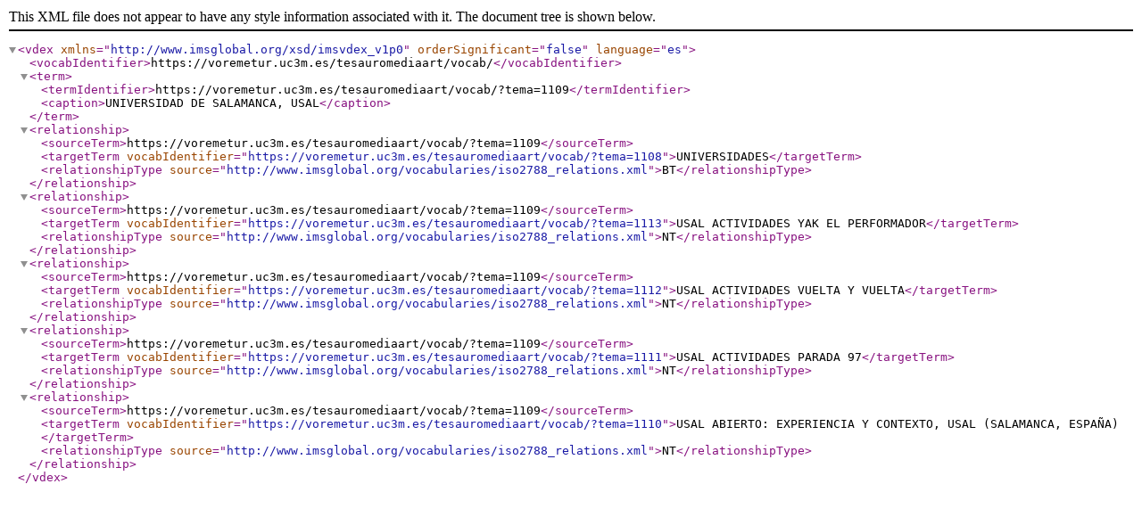

--- FILE ---
content_type: text/xml;charset=UTF-8
request_url: https://voremetur.uc3m.es/tesauromediaart/vocab/xml.php?vdexTema=1109
body_size: 287
content:
<?xml version="1.0" encoding="utf-8"?>
	<vdex xmlns="http://www.imsglobal.org/xsd/imsvdex_v1p0"  orderSignificant="false" language="es">
	<vocabIdentifier>https://voremetur.uc3m.es/tesauromediaart/vocab/</vocabIdentifier><term><termIdentifier>https://voremetur.uc3m.es/tesauromediaart/vocab/?tema=1109</termIdentifier><caption>UNIVERSIDAD DE SALAMANCA, USAL</caption></term>  <relationship>      <sourceTerm>https://voremetur.uc3m.es/tesauromediaart/vocab/?tema=1109</sourceTerm>      <targetTerm vocabIdentifier="https://voremetur.uc3m.es/tesauromediaart/vocab/?tema=1108">UNIVERSIDADES</targetTerm>      <relationshipType source="http://www.imsglobal.org/vocabularies/iso2788_relations.xml">BT</relationshipType>  </relationship>  <relationship>      <sourceTerm>https://voremetur.uc3m.es/tesauromediaart/vocab/?tema=1109</sourceTerm>      <targetTerm vocabIdentifier="https://voremetur.uc3m.es/tesauromediaart/vocab/?tema=1113">USAL ACTIVIDADES YAK EL PERFORMADOR</targetTerm>      <relationshipType source="http://www.imsglobal.org/vocabularies/iso2788_relations.xml">NT</relationshipType>  </relationship>  <relationship>      <sourceTerm>https://voremetur.uc3m.es/tesauromediaart/vocab/?tema=1109</sourceTerm>      <targetTerm vocabIdentifier="https://voremetur.uc3m.es/tesauromediaart/vocab/?tema=1112">USAL ACTIVIDADES VUELTA Y VUELTA</targetTerm>      <relationshipType source="http://www.imsglobal.org/vocabularies/iso2788_relations.xml">NT</relationshipType>  </relationship>  <relationship>      <sourceTerm>https://voremetur.uc3m.es/tesauromediaart/vocab/?tema=1109</sourceTerm>      <targetTerm vocabIdentifier="https://voremetur.uc3m.es/tesauromediaart/vocab/?tema=1111">USAL ACTIVIDADES PARADA 97</targetTerm>      <relationshipType source="http://www.imsglobal.org/vocabularies/iso2788_relations.xml">NT</relationshipType>  </relationship>  <relationship>      <sourceTerm>https://voremetur.uc3m.es/tesauromediaart/vocab/?tema=1109</sourceTerm>      <targetTerm vocabIdentifier="https://voremetur.uc3m.es/tesauromediaart/vocab/?tema=1110">USAL ABIERTO: EXPERIENCIA Y CONTEXTO, USAL (SALAMANCA, ESPAÑA)</targetTerm>      <relationshipType source="http://www.imsglobal.org/vocabularies/iso2788_relations.xml">NT</relationshipType>  </relationship></vdex>